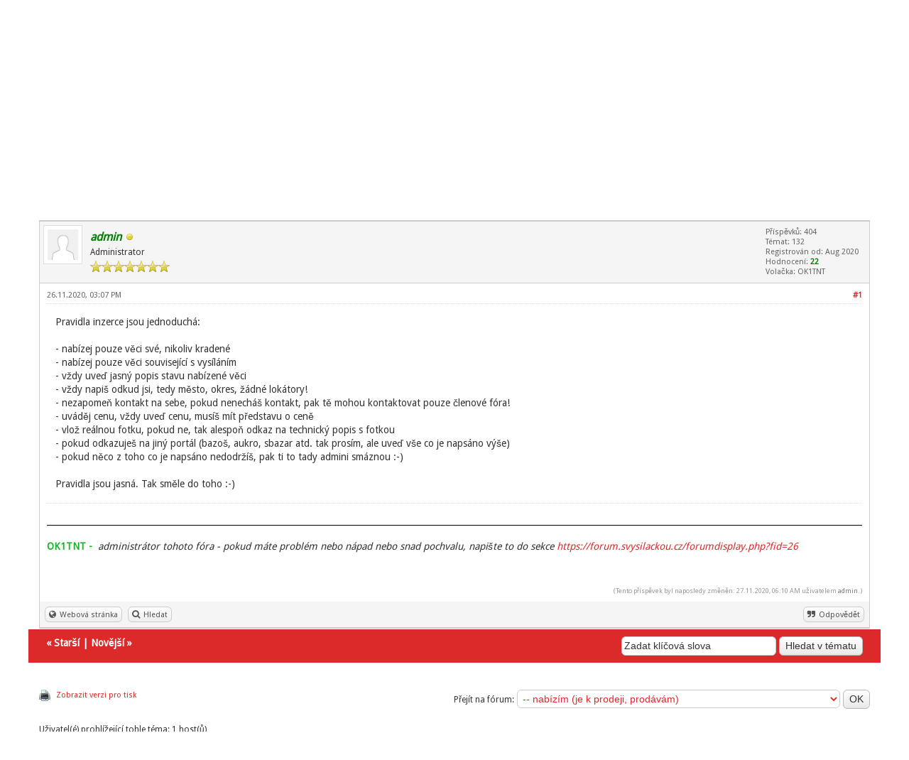

--- FILE ---
content_type: text/html; charset=UTF-8
request_url: https://forum.svysilackou.cz/showthread.php?tid=219&pid=877
body_size: 10979
content:
<!DOCTYPE html><!-- start: showthread -->
<html xml:lang="cs" lang="cs" xmlns="http://www.w3.org/1999/xhtml">
<head>
<title>PRAVIDLA INZERCE - ČTĚTE!</title>
<!-- start: headerinclude -->
<link rel="alternate" type="application/rss+xml" title="Nejnovější témata (RSS 2.0)" href="https://forum.svysilackou.cz/syndication.php" />
<link rel="alternate" type="application/atom+xml" title="Nejnovější témata (Atom 1.0)" href="https://forum.svysilackou.cz/syndication.php?type=atom1.0" />
<link rel="shortcut icon" href="/favicon.ico" />
<meta http-equiv="Content-Type" content="text/html; charset=UTF-8" />
<meta name="viewport" content="width=device-width, initial-scale=1" />

<script type="text/javascript" src="https://forum.svysilackou.cz/jscripts/jquery.js?ver=1823"></script>
<script type="text/javascript" src="https://maxcdn.bootstrapcdn.com/bootstrap/3.3.7/js/bootstrap.min.js"></script>
<script type="text/javascript" src="https://forum.svysilackou.cz/jscripts/jquery.plugins.min.js?ver=1821"></script>
<script type="text/javascript" src="https://forum.svysilackou.cz/jscripts/general.js?ver=1821"></script>
<script type="text/javascript" src="https://forum.svysilackou.cz/images/bootbb/js/tooltip.js"></script>

<link rel="stylesheet" href="https://maxcdn.bootstrapcdn.com/bootstrap/3.3.7/css/bootstrap.min.css" />
<link href='https://fonts.googleapis.com/css?family=Droid+Sans' rel='stylesheet' type='text/css' />
<link rel="stylesheet" href="https://maxcdn.bootstrapcdn.com/font-awesome/4.7.0/css/font-awesome.min.css" />

<link type="text/css" rel="stylesheet" href="https://forum.svysilackou.cz/cache/themes/theme7/global.css?t=1721334623" />
<link type="text/css" rel="stylesheet" href="https://forum.svysilackou.cz/cache/themes/theme1/css3.css?t=1644966000" />
<link type="text/css" rel="stylesheet" href="https://forum.svysilackou.cz/cache/themes/theme1/star_ratings.css?t=1644966000" />
<link type="text/css" rel="stylesheet" href="https://forum.svysilackou.cz/cache/themes/theme1/showthread.css?t=1644966000" />
<link type="text/css" rel="stylesheet" href="https://forum.svysilackou.cz/css.php?stylesheet%5B0%5D=69&stylesheet%5B1%5D=66" />




<script type="text/javascript">
jQuery(document).on('click', '.panel-heading span.clickable', function(e){
    var jQuerythis = jQuery(this);
	if(!jQuerythis.hasClass('panel-collapsed')) {
		jQuerythis.parents('.panel').find('.panel-body').slideUp();
		jQuerythis.addClass('panel-collapsed');
		jQuerythis.find('i').removeClass('glyphicon-chevron-up').addClass('glyphicon-chevron-down');
	} else {
		jQuerythis.parents('.panel').find('.panel-body').slideDown();
		jQuerythis.removeClass('panel-collapsed');
		jQuerythis.find('i').removeClass('glyphicon-chevron-down').addClass('glyphicon-chevron-up');
	}
})
</script>




<script type="text/javascript">
	lang.unknown_error = "Nastala neznámá chyba.";

	lang.select2_match = "Jeden výsledek je k dispozici, stiskem klávesy Enter jej vyberte.";
	lang.select2_matches = "{1} výsledků je k dispozici, použijte k navigaci šipky nahoru a dolů.";
	lang.select2_nomatches = "Nenalezeny žádné shody.";
	lang.select2_inputtooshort_single = "Zadejte, prosím, 1 nebo více znaků";
	lang.select2_inputtooshort_plural = "Zadejte, prosím, {1} nebo více znaků";
	lang.select2_inputtoolong_single = "Smažte, prosím, 1 znak";
	lang.select2_inputtoolong_plural = "Smažte, prosím, {1} znaků";
	lang.select2_selectiontoobig_single = "Můžete zvolit pouze 1 položku";
	lang.select2_selectiontoobig_plural = "Můžete zvolit pouze {1} položek";
	lang.select2_loadmore = "Načítám další výsledky…";
	lang.select2_searching = "Hledám…";
	
	var templates = {
		modal: '<div class=\"modal\">\
	<div style=\"overflow-y: auto; max-height: 400px;\">\
		<table border=\"0\" cellspacing=\"0\" cellpadding=\"5\" class=\"tborder\">\
			<tr>\
				<td class=\"thead\"><strong>__title__</strong></td>\
			</tr>\
			<tr>\
				<td class=\"trow1\">__message__</td>\
			</tr>\
			<tr>\
				<td class=\"tfoot\">\
					<div style=\"text-align: center\" class=\"modal_buttons\">__buttons__</div>\
				</td>\
			</tr>\
		</table>\
	</div>\
</div>',
		modal_button: '<input type=\"submit\" class=\"button\" value=\"__title__\"/>&nbsp;'
	};
	
	var cookieSecureFlag = "0";
	var cookieDomain = ".forum.svysilackou.cz";
	var cookiePath = "/";
	var cookiePrefix = "";
	var deleteevent_confirm = "Opravdu chcete odstranit tuto událost?";
	var removeattach_confirm = "Opravdu chcete odstranit z příspěvku zvolenou přílohu?";
	var loading_text = 'Nahrávám. <br />Prosím o strpení…';
	var saving_changes = 'Ukládám změny…';
	var use_xmlhttprequest = "1";
	var my_post_key = "64854f57cce6df21e7e6aa6184a39642";
	var rootpath = "https://forum.svysilackou.cz";
	var imagepath = "https://forum.svysilackou.cz/images/bootbb";
  	var yes_confirm = "Ano";
	var no_confirm = "Ne";
	var MyBBEditor = null;
	var spinner_image = "https://forum.svysilackou.cz/images/bootbb/spinner.gif";
	var spinner = "<img src='" + spinner_image +"' alt='' />";
	var modal_zindex = 9999;
</script>

<!-- Make videos responsive - https://github.com/davatron5000/FitVids.js (additional video sites added for MyBB) -->
<script type="text/javascript" src="https://forum.svysilackou.cz/images/bootbb/js/jquery.fitvids.js"></script>
<script>
	$(document).ready(function(){
		// Target the iframe parent div
		var bvc = $(".bootbb-video-container");
		//bvc.css("max-width", "800px");
		bvc.fitVids();
	});
</script>
<!-- end: headerinclude -->
<script>
<!--
	var quickdelete_confirm = "Opravdu chcete odstranit tento příspěvek?";
	var quickrestore_confirm = "Opravdu chcete obnovit tento příspěvek?";
	var allowEditReason = "1";
	lang.save_changes = "Uložit změny";
	lang.cancel_edit = "Zrušit úpravy";
	lang.quick_edit_update_error = "Při úpravě příspěvku došlo k chybě:";
	lang.quick_reply_post_error = "Při odesílání příspěvku došlo k chybě:";
	lang.quick_delete_error = "Při mazání příspěvku došlo k chybě:";
	lang.quick_delete_success = "Příspěvek byl úspěšně smazán.";
	lang.quick_delete_thread_success = "Téma bylo úspěšně smazáno.";
	lang.quick_restore_error = "Při obnově příspěvku došlo k chybě:";
	lang.quick_restore_success = "Příspěvek byl úspěšně obnoven.";
	lang.editreason = "Důvod úpravy";
// -->
</script>
<!-- jeditable (jquery) -->
<script src="https://forum.svysilackou.cz/jscripts/report.js?ver=1820"></script>
<script src="https://forum.svysilackou.cz/jscripts/jeditable/jeditable.min.js"></script>
<script src="https://forum.svysilackou.cz/jscripts/thread.js?ver=1822"></script>
</head>
<body>
	<!-- start: header -->
<header>
<div class="navbar navbar-default">
     <div class="container">
          <div class="navbar-header">
               <button type="button" class="navbar-toggle" data-toggle="collapse" data-target=".navbar-ex1-collapse" aria-label="Toggle navigation">
               <span class="icon-bar"></span>
               <span class="icon-bar"></span>
               <span class="icon-bar"></span> 
               </button>
			  
			  <div class="navbar-header scaleimages">
				  <!--<a class="navbar-brand" href="https://forum.svysilackou.cz">BootBB</a>-->
				  <a class="" href="https://forum.svysilackou.cz/"><img src="https://forum.svysilackou.cz/images/bootbb/logo.png" /></a>
			  
			  </div>
          </div>
          <div class="collapse navbar-collapse navbar-ex1-collapse">
			  <ul class="nav navbar-nav navbar-right">
				  <li id="nav-portal"><a href="https://forum.svysilackou.cz/portal.php"><i class="fa fa-bell"></i> PORTÁL</a></li>
               <li id="nav-forums"><a href="https://forum.svysilackou.cz/index.php"><i class="fa fa-group"></i> FÓRUM</a></li>
				<li><a href="https://forum.svysilackou.cz/search.php?action=getnew"><i class="fa fa-comment"></i> NOVÉ PŘÍSPĚVKY</a></li>
            	<li><a href="https://forum.svysilackou.cz/search.php?action=getdaily"><i class="fa fa-comments"></i> DNEŠNÍ PŘÍSPĚVKY</a></li>
               <li id="nav-search"><a href="https://forum.svysilackou.cz/search.php"><i class="fa fa-search"></i> HLEDAT</a></li>
               <li id="nav-member"><a href="https://forum.svysilackou.cz/memberlist.php"><i class="fa fa-users"></i> UŽIVATELÉ</a></li>
				  
<li class="dropdown">
          <a href="#" class="dropdown-toggle" data-toggle="dropdown" role="button" aria-expanded="false"><i class="fa fa-cubes"></i> DALŠÍ <span class="caret"></span></a>
          <ul class="dropdown-menu" role="menu">
			  <li id="nav-help"><a href="https://forum.svysilackou.cz/misc.php?action=help"><i class="fa fa-life-bouy"></i> Nápověda</a></li>
			  <li class="divider"></li>
			  <li id="nav-calendar"><a href="https://forum.svysilackou.cz/calendar.php"><i class="fa fa-calendar"></i> Kalendář</a></li>
          </ul>
</li> 
</ul>
  
          </div>
     </div>
</div>
</header>


<div id="container">
	<a name="top" id="top"></a>
		<div id="header">
			<div id="panel">
				<div class="upper">
					<div class="container">

						<!-- start: header_welcomeblock_guest -->
<span><a href="https://forum.svysilackou.cz/member.php?action=login" onclick="$('#quick_login').modal({ fadeDuration: 250, keepelement: true }); return false;" class="login btn btn-danger" style="color: #fff;"><i class="fa fa-sign-in"></i> Přihlásit se</a> <a href="https://forum.svysilackou.cz/member.php?action=register" class="register btn btn-success" style="color: #fff;"><i class="fa fa-user-plus"></i> Registrovat se</a></span>

<span class="float_right hidden-xs">Vítejte návštevníku!</span>

<br class="clearfix" />
	

				<div class="modal" id="quick_login" style="display: none;">
					<form method="post" action="https://forum.svysilackou.cz/member.php">
						<input name="my_post_key" type="hidden" value="64854f57cce6df21e7e6aa6184a39642" />
						<input name="action" type="hidden" value="do_login" />
						<input name="url" type="hidden" value="" />
						<input name="quick_login" type="hidden" value="1" />
						<table width="100%" cellspacing="0" cellpadding="0" border="0" class="tborder">
							<tr>
								<td class="thead" colspan="2"><strong>Přihlásit se</strong></td>
							</tr>
							<tr>
								<td class="trow1" width="25%"><strong>Uživatelské jméno/E-mail:</strong></td>
								<td class="trow1"><input name="quick_username" id="quick_login_username" type="text" value="" class="textbox initial_focus" /></td>
							</tr>
							<tr>
								<td class="trow2"><strong>Heslo:</strong></td>
								<td class="trow2">
									<input name="quick_password" id="quick_login_password" type="password" value="" class="textbox" /> <a href="https://forum.svysilackou.cz/member.php?action=lostpw" class="lost_password">Zapomněl(a) jste heslo?</a>
								</td>
							</tr>
							<tr>
								<td class="trow1">&nbsp;</td>
								<td class="trow1 remember_me">
									<input name="quick_remember" id="quick_login_remember" type="checkbox" value="yes" class="checkbox" checked="checked" />
									<label for="quick_login_remember">Zapamatovat si mě</label>
								</td>
							</tr>
							<tr>
								<td class="trow2" colspan="2">
									<div align="center"><input name="submit" type="submit" class="button" value="Přihlásit se" /></div>
								</td>
							</tr>
						</table>
					</form>
				</div>
				<script type="text/javascript">
					$("#quick_login input[name='url']").val($(location).attr('href'));
				</script>
<!-- end: header_welcomeblock_guest -->
					
					</div>
			</div>
			</div>
	</div>
			</div>
               
				   
                <main class="container">
				<br />
                 <!-- start: nav -->
<ol class="breadcrumb container"><!-- start: nav_bit -->
<li><a href="https://forum.svysilackou.cz/index.php">Fórum o vysílání a vysílačkách a o všem kolem </a></li>
<!-- end: nav_bit --><!-- start: nav_bit -->
<li><a href="forumdisplay.php?fid=75">BAZAR</a></li>
<!-- end: nav_bit --><!-- start: nav_bit -->
<li><a href="forumdisplay.php?fid=76">nabízím (je k prodeji, prodávám)</a></li>
<!-- end: nav_bit --><!-- start: nav_sep_active -->

<!-- end: nav_sep_active --></ol>
<!-- end: nav -->
				
				
				
				
				
				 <!-- BAM --><!-- start: bam_announcement_container -->

<style>
	.bam_announcement.yellow {
		background: #FFF6BF;
		border: 1px solid #FFD324;
	}

	.bam_announcement.green {
		background: #D6ECA6;
		border: 1px solid #8DC93E;
	}

	.bam_announcement.orange {
		background: #f58f10;
		border: 1px solid #926c28;
		color: #fff;
	}

	.bam_announcement.blue {
		background: #ADCBE7;
		border: 1px solid #0F5C8E;
	}

	.bam_announcement.red {
		background: #FBE3E4;
		border: 1px solid #A5161A;
	}

	.bam_announcement.magenta {
		background: #ff64a4;
		border: 1px solid #46042f;
		color: #ffffff;
	}

	.bam_announcement.silver {
		background: #e9eaea;
		border: 1px solid #8291ab;
	}

	.bam_announcement {
		-moz-border-radius: 5px;
		-webkit-border-radius: 5px;
		border-radius: 5px; 
		text-align: center;
		margin: 10px auto;
		padding: 8px 12px;
		background: #EBEBEB;
		color: #000000;
		border: 1px solid #ADADAD;
	}

	.bam_date {
		color: #636161;
		font-size: 0.78em;
		margin-left: 6px;
	}	

	.close_bam_announcement {
		float:right;
		display:inline-block;
		padding-right: 2px;
		padding-left: 2px;
		margin-right: 6px;
		font-weight: bold;
	}
	
	.close_bam_announcement:hover {
		float:right;
		display:inline-block;
		color:#000;
	}

	.bam_nodismiss {
		display: none !important; 
	}

	.bam_slidedown {
		display: none;
	}

	.bam_round {
		-webkit-border-radius: 20px;
		-moz-border-radius: 20px;
		border-radius: 20px;
	}

	.bam_wrapper {
		width: 100%; 
		display: inline-block;
		margin-bottom: 10px;
	}
	
	/* Replace this field with any custom CSS classes. */
</style>
	
	<!-- Don't remove this. Needed for handling announcement dismissals. --> 
<script>
		$(document).ready(function(){
			$('.bam_slidedown').delay(100).slideDown(325);
		});	
		// Allow me to give credit. This was great:  https://lifeofadesigner.com/javascript/hide-dismissed-notifications-with-jquery-and-cookies
	
	$(document).ready(function () {
		if (GetCookie("dismissed-notifications")) {
			$(GetCookie("dismissed-notifications")).hide();
		}
		$(".dismiss-notification").click(function () {
			var alertId = $(this).closest(".bam-unsticky").attr("id"); 
			var dismissedNotifications = GetCookie("dismissed-notifications") + ",#" + alertId; 
			$(this).closest(".bam-unsticky").fadeOut("slow"); 
			SetCookie("dismissed-notifications",dismissedNotifications.replace("null,","")) //update cookie
		});

		// Same as above, but close only. Don't set a cookie. 
		$(".bam-close-notification").click(function () {
			var alertId = $(this).closest(".bam-unsticky").attr("id"); 
			var dismissedNotifications = GetCookie("dismissed-notifications") + ",#" + alertId; 
			$(this).closest(".bam-unsticky").fadeOut("slow"); 
		});

	function SetCookie(sName, sValue) {
		document.cookie = sName + "=" + escape(sValue);
		var date = new Date();
		date.setTime(date.getTime() + (30 * 24 * 60 * 60 * 1000));
		document.cookie += ("; expires=" + date.toUTCString()); 
	}

	function GetCookie(sName) {
		var aCookie = document.cookie.split("; ");
		for (var i=0; i < aCookie.length; i++) {
			var aCrumb = aCookie[i].split("=");
			if (sName == aCrumb[0]) 
				return unescape(aCrumb[1]);
		}
		return null;
	}
	});
</script>
<div class="bam_wrapper"><div class="bam_announcements bam_slidedown"></div></div>
<!-- end: bam_announcement_container --><!-- /BAM -->
<!-- end: header -->
	
	
	<div class="float_left">
		
	</div>
	<div class="float_right">
		
	</div>
	<!-- start: showthread_ratethread -->
<div style="margin-top: 6px; padding-right: 10px;" class="float_right">
		<script type="text/javascript">
		<!--
			lang.ratings_update_error = "";
		// -->
		</script>
		<script type="text/javascript" src="https://forum.svysilackou.cz/jscripts/rating.js?ver=1821"></script>
		<div class="inline_rating">
			<strong class="float_left" style="padding-right: 10px;">Hodnocení tématu:</strong>
			<ul class="star_rating star_rating_notrated" id="rating_thread_219">
				<li style="width: 0%" class="current_rating" id="current_rating_219">0 Hlas(ů) - 0 Průměr</li>
				<li><a class="one_star" title="1 bod z možných 5" href="./ratethread.php?tid=219&amp;rating=1&amp;my_post_key=64854f57cce6df21e7e6aa6184a39642">1</a></li>
				<li><a class="two_stars" title="2 body z možných 5" href="./ratethread.php?tid=219&amp;rating=2&amp;my_post_key=64854f57cce6df21e7e6aa6184a39642">2</a></li>
				<li><a class="three_stars" title="3 body z možných 5" href="./ratethread.php?tid=219&amp;rating=3&amp;my_post_key=64854f57cce6df21e7e6aa6184a39642">3</a></li>
				<li><a class="four_stars" title="4 body z možných 5" href="./ratethread.php?tid=219&amp;rating=4&amp;my_post_key=64854f57cce6df21e7e6aa6184a39642">4</a></li>
				<li><a class="five_stars" title="5 bodů z možných 5" href="./ratethread.php?tid=219&amp;rating=5&amp;my_post_key=64854f57cce6df21e7e6aa6184a39642">5</a></li>
			</ul>
		</div>
</div>
<!-- end: showthread_ratethread --><br class="clear" />
	<div class="tborder tfixed clear">
		<div class="thead">
				<div class="float_right">
					<span class="smalltext"><a href="javascript:void(0)" id="thread_modes">Přepnout mód témat</a></span>
				</div>
				
					PRAVIDLA INZERCE - ČTĚTE!
			</div>
	</div>
<div id="posts_container">
	<div id="posts">
		<!-- start: postbit -->

<a id="pid877"></a>
<div class="post " style="" id="post_877">
<div class="post_author">
	<!-- start: postbit_avatar -->
<div class="postbit_avatar author_avatar"><a href="member.php?action=profile&amp;uid=1"><img src="https://forum.svysilackou.cz/images/default_avatar.png" alt="" width="55" height="55" /></a></div>
<!-- end: postbit_avatar -->
	<div class="author_information">
			<strong><span class="largetext"><a href="https://forum.svysilackou.cz/member.php?action=profile&amp;uid=1"><span style="color: green;"><strong><em>admin</em></strong></span></a></span></strong> <!-- start: postbit_offline -->
<span class="online_status status_offline" title="Offline"></span>
<!-- end: postbit_offline --><br />
			<span class="smalltext">
				Administrator<br />
				<span class="postbit_userstars"><img src="images/star.png" alt="*" /><img src="images/star.png" alt="*" /><img src="images/star.png" alt="*" /><img src="images/star.png" alt="*" /><img src="images/star.png" alt="*" /><img src="images/star.png" alt="*" /><img src="images/star.png" alt="*" /><br /></span>
				
			</span>
	</div>
	<div class="author_statistics">
		<!-- start: postbit_author_user -->
	Příspěvků: 404<br />
	Témat: 132<br />
	Registrován od: Aug 2020
	<!-- start: postbit_reputation -->
<br />Hodnocení: <!-- start: postbit_reputation_formatted_link -->
<a href="reputation.php?uid=1"><strong class="reputation_positive">22</strong></a>
<!-- end: postbit_reputation_formatted_link -->
<!-- end: postbit_reputation --><br /><!-- start: postbit_profilefield -->
Volačka: OK1TNT
<!-- end: postbit_profilefield -->
<!-- end: postbit_author_user -->
		<span class="smalltext"></span>
	</div>
</div>
<div class="post_content">
	<div class="post_head">
		<!-- start: postbit_posturl -->
<div class="float_right" style="vertical-align: top">
<strong><a href="showthread.php?tid=219&amp;pid=877#pid877" title="PRAVIDLA INZERCE - ČTĚTE!">#1</a></strong>

</div>
<!-- end: postbit_posturl -->
		
		<h1 aria-label="Příspěvek: 1 od admin" style="display:inline;font-size:9px;"><!-- helps navigation for screen readers --></h1>
		<span class="post_date">26.11.2020, 03:07 PM </span>
		
	</div>
	<div class="post_body scaleimages" id="pid_877">
		Pravidla inzerce jsou jednoduchá:<br />
<br />
- nabízej pouze věci své, nikoliv kradené<br />
- nabízej pouze věci související s vysíláním<br />
- vždy uveď jasný popis stavu nabízené věci<br />
- vždy napiš odkud jsi, tedy město, okres, žádné lokátory!<br />
- nezapomeň kontakt na sebe, pokud nenecháš kontakt, pak tě mohou kontaktovat pouze členové fóra!<br />
- uváděj cenu, vždy uveď cenu, musíš mít představu o ceně<br />
- vlož reálnou fotku, pokud ne, tak alespoň odkaz na technický popis s fotkou<br />
- pokud odkazuješ na jiný portál (bazoš, aukro, sbazar atd. tak prosím, ale uveď vše co je napsáno výše)<br />
- pokud něco z toho co je napsáno nedodržíš, pak ti to tady admini smáznou :-)<br />
<br />
Pravidla jsou jasná. Tak směle do toho :-)

	</div>
	
	<!-- start: postbit_signature -->
<div class="postbit_signature signature scaleimages">
<hr /><span style="color: #17b529;" class="mycode_color"><span style="font-weight: bold;" class="mycode_b">OK1TNT - </span></span> <span style="font-style: italic;" class="mycode_i">administrátor tohoto fóra - pokud máte problém nebo nápad nebo snad pochvalu, napište to do sekce <a href="https://forum.svysilackou.cz/forumdisplay.php?fid=26" target="_blank" rel="noopener" class="mycode_url">https://forum.svysilackou.cz/forumdisplay.php?fid=26</a></span><br />
<br />
<br />

</div>
<!-- end: postbit_signature -->
	<div class="post_meta" id="post_meta_877">
		
		<div class="post_edit align_right smalltext float_right" id="edited_by_877"><!-- start: postbit_editedby -->
<div class="edited_post postbit_edited postbit_editedby postbit_editedpost">(Tento příspěvek byl naposledy změněn: 27.11.2020, 06:10 AM uživatelem <a href="https://forum.svysilackou.cz/member.php?action=profile&amp;uid=1">admin</a>.)</div>
<!-- end: postbit_editedby --></div>
	</div>
	
	
</div>
<div class="post_controls">
	<div class="postbit_buttons author_buttons float_left">
		<!-- start: postbit_www -->
<a href="https://www.cbklub-plzen.cz/index.php" target="_blank" rel="noopener" title="Navštívit web uživatele" class="postbit_website"><span>Webová stránka</span></a>
<!-- end: postbit_www --><!-- start: postbit_find -->
<a href="search.php?action=finduser&amp;uid=1" title="Vyhledat všechny příspěvky tohoto uživatele" class="postbit_find"><span>Hledat</span></a>
<!-- end: postbit_find -->
	</div>
	<div class="postbit_buttons post_management_buttons float_right">
		<!-- start: postbit_quote -->
<a href="newreply.php?tid=219&amp;replyto=877" title="Citovat tento příspěvek v odpovědi" class="postbit_quote postbit_mirage"><span>Odpovědět</span></a>
<!-- end: postbit_quote -->
	</div>
</div>
</div>
<!-- end: postbit -->
	</div>
</div>
	
			<div class="tfoot row">
				<div class="col-sm-6">
					<strong>&laquo; <a href="showthread.php?tid=219&amp;action=nextoldest">Starší</a> | <a href="showthread.php?tid=219&amp;action=nextnewest">Novější</a> &raquo;</strong>
				</div>
				<div class="col-sm-6"><!-- start: showthread_search -->
	<div class="float_right">
		<form action="search.php" method="post">
			<input type="hidden" name="action" value="thread" />
			<input type="hidden" name="tid" value="219" />
			<input type="text" name="keywords" value="Zadat klíčová slova" onfocus="if(this.value == 'Zadat klíčová slova') { this.value = ''; }" onblur="if(this.value=='') { this.value='Zadat klíčová slova'; }" class="textbox" size="25" />
			<input type="submit" class="button" value="Hledat v tématu" />
		</form>
	</div>
<!-- end: showthread_search --></div>
			</div>
	<div class="float_left">
		
	</div>
	<div class="float_right">
		
	</div>
	<br class="clear" />
	
	
	
	<br />
	<div class="float_left">
		<ul class="thread_tools">
			<!-- start: showthread_printthread -->
<li class="printable"><a href="printthread.php?tid=219">Zobrazit verzi pro tisk</a></li>
<!-- end: showthread_printthread -->
			
			
			
		</ul>
	</div>

	<div class="float_right" style="text-align: right;">
		
		<!-- start: forumjump_advanced -->
<form action="forumdisplay.php" method="get">
<span class="smalltext">Přejít na fórum:</span>
<select name="fid" class="forumjump">
<option value="-4">Soukromé zprávy</option>
<option value="-3">Nastavení uživatele</option>
<option value="-5">Kdo je online</option>
<option value="-2">Hledat</option>
<option value="-1">Domů</option>
<!-- start: forumjump_bit -->
<option value="75" > BAZAR</option>
<!-- end: forumjump_bit --><!-- start: forumjump_bit -->
<option value="76" selected="selected">-- nabízím (je k prodeji, prodávám)</option>
<!-- end: forumjump_bit --><!-- start: forumjump_bit -->
<option value="77" >-- poptávám (sháním, chtěl bych si pořídit)</option>
<!-- end: forumjump_bit --><!-- start: forumjump_bit -->
<option value="84" >-- Zajímavé zboží z inzerce</option>
<!-- end: forumjump_bit --><!-- start: forumjump_bit -->
<option value="20" > teorie, zákony, frekvence atd.</option>
<!-- end: forumjump_bit --><!-- start: forumjump_bit -->
<option value="21" >-- rozdělení pásma, frekvence</option>
<!-- end: forumjump_bit --><!-- start: forumjump_bit -->
<option value="22" >-- oprávnění, hláskovací tabulky, zkratky atd.</option>
<!-- end: forumjump_bit --><!-- start: forumjump_bit -->
<option value="27" >-- důležité a zajímavé odkazy jinam</option>
<!-- end: forumjump_bit --><!-- start: forumjump_bit -->
<option value="1" > vše o vysílání tedy o provozu samotném ...</option>
<!-- end: forumjump_bit --><!-- start: forumjump_bit -->
<option value="4" >-- provoz v HAM pásmech</option>
<!-- end: forumjump_bit --><!-- start: forumjump_bit -->
<option value="93" >---- Reporty nejen z portable</option>
<!-- end: forumjump_bit --><!-- start: forumjump_bit -->
<option value="6" >-- provoz v leteckém pásmu</option>
<!-- end: forumjump_bit --><!-- start: forumjump_bit -->
<option value="15" >-- provoz v CB pásmu</option>
<!-- end: forumjump_bit --><!-- start: forumjump_bit -->
<option value="3" >-- provoz v PMR pásmu</option>
<!-- end: forumjump_bit --><!-- start: forumjump_bit -->
<option value="5" >-- provoz na SDÍLENÝCH kmitočtech</option>
<!-- end: forumjump_bit --><!-- start: forumjump_bit -->
<option value="7" >-- provoz v lodním pásmu</option>
<!-- end: forumjump_bit --><!-- start: forumjump_bit -->
<option value="24" >-- digitální provoz kdekoliv</option>
<!-- end: forumjump_bit --><!-- start: forumjump_bit -->
<option value="30" >-- spojení pomocí Zello a jiných podobných ...</option>
<!-- end: forumjump_bit --><!-- start: forumjump_bit -->
<option value="18" >-- soutěže aneb kde se mohu ukázat</option>
<!-- end: forumjump_bit --><!-- start: forumjump_bit -->
<option value="19" >-- lokality, kopce, rozhledny pro vysílání</option>
<!-- end: forumjump_bit --><!-- start: forumjump_bit -->
<option value="48" >---- středočeský kraj</option>
<!-- end: forumjump_bit --><!-- start: forumjump_bit -->
<option value="49" >---- plzeňský kraj</option>
<!-- end: forumjump_bit --><!-- start: forumjump_bit -->
<option value="50" >---- ústecký kraj</option>
<!-- end: forumjump_bit --><!-- start: forumjump_bit -->
<option value="51" >---- jihočeský kraj</option>
<!-- end: forumjump_bit --><!-- start: forumjump_bit -->
<option value="52" >---- hlavní město praha</option>
<!-- end: forumjump_bit --><!-- start: forumjump_bit -->
<option value="53" >---- liberecký kraj</option>
<!-- end: forumjump_bit --><!-- start: forumjump_bit -->
<option value="54" >---- karlovarský kraj</option>
<!-- end: forumjump_bit --><!-- start: forumjump_bit -->
<option value="55" >---- královéhradecký kraj</option>
<!-- end: forumjump_bit --><!-- start: forumjump_bit -->
<option value="56" >---- pardubický kraj</option>
<!-- end: forumjump_bit --><!-- start: forumjump_bit -->
<option value="57" >---- kraj vysočina</option>
<!-- end: forumjump_bit --><!-- start: forumjump_bit -->
<option value="58" >---- jihomoravský kraj</option>
<!-- end: forumjump_bit --><!-- start: forumjump_bit -->
<option value="59" >---- olomoucký kraj</option>
<!-- end: forumjump_bit --><!-- start: forumjump_bit -->
<option value="60" >---- moravskoslezký kraj</option>
<!-- end: forumjump_bit --><!-- start: forumjump_bit -->
<option value="61" >---- zlínský kraj</option>
<!-- end: forumjump_bit --><!-- start: forumjump_bit -->
<option value="31" >-- software pro provoz</option>
<!-- end: forumjump_bit --><!-- start: forumjump_bit -->
<option value="45" >-- vysíláme v zahraničí</option>
<!-- end: forumjump_bit --><!-- start: forumjump_bit -->
<option value="86" >-- LoRa - Long Range</option>
<!-- end: forumjump_bit --><!-- start: forumjump_bit -->
<option value="87" >---- Meshtastic </option>
<!-- end: forumjump_bit --><!-- start: forumjump_bit -->
<option value="9" > posloucháme (cokoliv)</option>
<!-- end: forumjump_bit --><!-- start: forumjump_bit -->
<option value="16" >-- věci okolo SDR - hardware a software</option>
<!-- end: forumjump_bit --><!-- start: forumjump_bit -->
<option value="17" >-- zajímavé frekvence pro poslech</option>
<!-- end: forumjump_bit --><!-- start: forumjump_bit -->
<option value="29" >-- posloucháme rozhlas (DX příjem)</option>
<!-- end: forumjump_bit --><!-- start: forumjump_bit -->
<option value="8" > železo aneb vše o zařízení (o vysílačkách, anténách, bateriích atd.)</option>
<!-- end: forumjump_bit --><!-- start: forumjump_bit -->
<option value="10" >-- vysílačky (ruční, stolní, auto)</option>
<!-- end: forumjump_bit --><!-- start: forumjump_bit -->
<option value="62" >---- Anytone</option>
<!-- end: forumjump_bit --><!-- start: forumjump_bit -->
<option value="32" >---- Alinco</option>
<!-- end: forumjump_bit --><!-- start: forumjump_bit -->
<option value="41" >---- Baofeng</option>
<!-- end: forumjump_bit --><!-- start: forumjump_bit -->
<option value="74" >---- CRT</option>
<!-- end: forumjump_bit --><!-- start: forumjump_bit -->
<option value="73" >---- Elix</option>
<!-- end: forumjump_bit --><!-- start: forumjump_bit -->
<option value="40" >---- Intek</option>
<!-- end: forumjump_bit --><!-- start: forumjump_bit -->
<option value="38" >---- Icom</option>
<!-- end: forumjump_bit --><!-- start: forumjump_bit -->
<option value="80" >---- Kenwood</option>
<!-- end: forumjump_bit --><!-- start: forumjump_bit -->
<option value="39" >---- Maas</option>
<!-- end: forumjump_bit --><!-- start: forumjump_bit -->
<option value="33" >---- Motorola</option>
<!-- end: forumjump_bit --><!-- start: forumjump_bit -->
<option value="34" >---- Midland</option>
<!-- end: forumjump_bit --><!-- start: forumjump_bit -->
<option value="42" >---- President</option>
<!-- end: forumjump_bit --><!-- start: forumjump_bit -->
<option value="64" >---- Radioddity</option>
<!-- end: forumjump_bit --><!-- start: forumjump_bit -->
<option value="35" >---- Sencor</option>
<!-- end: forumjump_bit --><!-- start: forumjump_bit -->
<option value="36" >---- Sivercrest</option>
<!-- end: forumjump_bit --><!-- start: forumjump_bit -->
<option value="47" >---- Team</option>
<!-- end: forumjump_bit --><!-- start: forumjump_bit -->
<option value="63" >---- TYT</option>
<!-- end: forumjump_bit --><!-- start: forumjump_bit -->
<option value="44" >---- Vertex</option>
<!-- end: forumjump_bit --><!-- start: forumjump_bit -->
<option value="46" >---- Wouxun</option>
<!-- end: forumjump_bit --><!-- start: forumjump_bit -->
<option value="37" >---- Yaesu</option>
<!-- end: forumjump_bit --><!-- start: forumjump_bit -->
<option value="43" >---- ostatní značky výše neuvedené</option>
<!-- end: forumjump_bit --><!-- start: forumjump_bit -->
<option value="12" >-- antény a kabely a konektory</option>
<!-- end: forumjump_bit --><!-- start: forumjump_bit -->
<option value="14" >-- scannery (ruční i stolní)</option>
<!-- end: forumjump_bit --><!-- start: forumjump_bit -->
<option value="69" >-- napájení, baterie atd.</option>
<!-- end: forumjump_bit --><!-- start: forumjump_bit -->
<option value="23" >-- hotspoty (Pi-Star, MMDVM a podobně)</option>
<!-- end: forumjump_bit --><!-- start: forumjump_bit -->
<option value="13" >-- ostatní příslušenství a doplňky</option>
<!-- end: forumjump_bit --><!-- start: forumjump_bit -->
<option value="28" >-- software k vysílačkám (programování, nastavení, codeplugy atd.)</option>
<!-- end: forumjump_bit --><!-- start: forumjump_bit -->
<option value="66" > co se jinam nevešlo ...</option>
<!-- end: forumjump_bit --><!-- start: forumjump_bit -->
<option value="82" >-- picobalóny (picobaloons)</option>
<!-- end: forumjump_bit --><!-- start: forumjump_bit -->
<option value="67" >-- o čemkoliv jiném co souvisí s vysíláním</option>
<!-- end: forumjump_bit --><!-- start: forumjump_bit -->
<option value="68" >-- o čemkoliv jiném co je úplně mimo mísu ...</option>
<!-- end: forumjump_bit --><!-- start: forumjump_bit -->
<option value="25" > o tomto fóru</option>
<!-- end: forumjump_bit --><!-- start: forumjump_bit -->
<option value="26" >-- náměty, nápady, stížnosti, kecy a kecičky a tak ...</option>
<!-- end: forumjump_bit -->
</select>
<!-- start: gobutton -->
<input type="submit" class="button" value="OK" />
<!-- end: gobutton -->
</form>
<script type="text/javascript">
$(".forumjump").on('change', function() {
	var option = $(this).val();

	if(option < 0)
	{
		window.location = 'forumdisplay.php?fid='+option;
	}
	else
	{
		window.location = 'forumdisplay.php?fid='+option;
	}
});
</script>
<!-- end: forumjump_advanced -->
	</div>
	<br class="clear" />
	<!-- start: showthread_usersbrowsing -->
<br />
<span class="smalltext">Uživatel(é) prohlížející tohle téma: 1 host(ů)</span>
<br />
<!-- end: showthread_usersbrowsing -->
	<!-- start: footer -->
<div style="clear:both"><div style="padding-top: 10px"><!-- start: nav -->
<ol class="breadcrumb container"><!-- start: nav_bit -->
<li><a href="https://forum.svysilackou.cz/index.php">Fórum o vysílání a vysílačkách a o všem kolem </a></li>
<!-- end: nav_bit --><!-- start: nav_bit -->
<li><a href="forumdisplay.php?fid=75">BAZAR</a></li>
<!-- end: nav_bit --><!-- start: nav_bit -->
<li><a href="forumdisplay.php?fid=76">nabízím (je k prodeji, prodávám)</a></li>
<!-- end: nav_bit --><!-- start: nav_sep_active -->

<!-- end: nav_sep_active --></ol>
<!-- end: nav --></div></div>
</main>

<div class="blankspace"></div>

<footer id="footer">
	<!-- Matomo -->
<script>
  var _paq = window._paq = window._paq || [];
  /* tracker methods like "setCustomDimension" should be called before "trackPageView" */
  _paq.push(['trackPageView']);
  _paq.push(['enableLinkTracking']);
  (function() {
    var u="https://matomo.jezekus.net/";
    _paq.push(['setTrackerUrl', u+'matomo.php']);
    _paq.push(['setSiteId', '2']);
    var d=document, g=d.createElement('script'), s=d.getElementsByTagName('script')[0];
    g.async=true; g.src=u+'matomo.js'; s.parentNode.insertBefore(g,s);
  })();
</script>
<noscript><p><img referrerpolicy="no-referrer-when-downgrade" src="https://matomo.jezekus.net/matomo.php?idsite=2&amp;rec=1" style="border:0;" alt="" /></p></noscript>
<!-- End Matomo Code -->

	<div class="container">
    <div class="row">
		
        <div class="col-sm-4 foot">
			<h3>About Our Community</h3>
			<p>Discuss about various topics in our community and have fun while doing so. Welcome to Fórum o vysílání a vysílačkách a o všem kolem </p>
			
		</div>		
		

		<div class="col-sm-4 foot">
			<h3>Quick Links</h3>
			<p>

 				<a href="https://forum.svysilackou.cz/" class="btn btn-success" style="color: #fff;" data-toggle="tooltip" data-placement="bottom" data-original-title="Domů"><i class="fa fa-home"></i></a>
				
				<a href="https://forum.svysilackou.cz/archive/index.php?thread-219.html" class="btn btn-danger" style="color: #fff;" data-toggle="tooltip" data-placement="bottom" data-original-title="Odlehčený režim"><i class="fa fa-archive"></i></a>
				
				<a href="#" target="_blank"  rel="noopener" class="btn btn-primary" style="color: #fff;" data-toggle="tooltip" data-placement="bottom" data-original-title="Become a Fan"><i class="fa fa-facebook-square"></i></a>
				
				<a href="#" target="_blank"  rel="noopener" class="btn btn-info" style="color: #fff;" data-toggle="tooltip" data-placement="bottom" data-original-title="Follow Us"><i class="fa fa-twitter"></i></a>
				
				<a href="https://forum.svysilackou.cz/misc.php?action=syndication" class="btn btn-warning" style="color: #fff;" data-toggle="tooltip" data-placement="bottom" title="" data-original-title="RSS"><i class="fa fa-rss"></i></a>
				<br/>
				<a href="misc.php?action=markread&amp;my_post_key=64854f57cce6df21e7e6aa6184a39642" class="btn btn-danger" style="color: #fff; margin-top:10px" data-toggle="tooltip" data-placement="bottom" data-original-title="Označit všechna fóra jako přečtená"><i class="fa fa-book"></i> Označit všechna fóra jako přečtená</a><br /><br />
				
				
				</p>

		</div>
		
		<div class="col-sm-4 foot">
			
			 <h3>Reach Us</h3>
			 
<p><a href="contact.php" class="btn btn-primary" style="color: #fff;" data-toggle="tooltip" data-placement="bottom" title="" data-original-title="Contact Us"><i class="fa fa-envelope"></i> Kontakty</a>&nbsp;
			
			<a href="showteam.php" class="btn btn-danger" style="color: #fff;" data-toggle="tooltip" data-placement="bottom" title="" data-original-title="Meet Our Team"><i class="fa fa-users"></i> Tým fóra</a></p>
		</div>
		
		
		
		<!-- The following piece of code allows MyBB to run scheduled tasks. DO NOT REMOVE --><!-- start: task_image -->
<img src="https://forum.svysilackou.cz/task.php" height="1" alt="" />
<!-- end: task_image --><!-- End task image code -->
		</div>
	
	</div>

	
<div id="copyright">
	<div class="container">
			<div class="pull-right"><!-- start: footer_themeselect -->
<div class="theme">
<form method="POST" action="/showthread.php" id="theme_select">
	<input type="hidden" name="tid" value="219" />
<input type="hidden" name="pid" value="877" />

	<input type="hidden" name="my_post_key" value="64854f57cce6df21e7e6aa6184a39642" />
	<!-- start: footer_themeselector -->
<select name="theme" onchange="MyBB.changeTheme();">
<optgroup label="Změna vzhledu fóra">
<!-- start: usercp_themeselector_option -->
<option value="2">Default</option>
<!-- end: usercp_themeselector_option --><!-- start: usercp_themeselector_option -->
<option value="3">Simplicity by Rooloo</option>
<!-- end: usercp_themeselector_option --><!-- start: usercp_themeselector_option -->
<option value="7">BootBB</option>
<!-- end: usercp_themeselector_option --><!-- start: usercp_themeselector_option -->
<option value="12">Flatty150</option>
<!-- end: usercp_themeselector_option -->
</optgroup>
</select>
<!-- end: footer_themeselector -->
	<!-- start: gobutton -->
<input type="submit" class="button" value="OK" />
<!-- end: gobutton -->
</form>
</div>
<!-- end: footer_themeselect --></div>
			<div class="pull-left">
				<!-- MyBB is free software developed and maintained by a volunteer community.
					It would be much appreciated by the MyBB Group if you left the full copyright and "powered by" notice intact,
					to show your support for MyBB.  If you choose to remove or modify the copyright below,
					you may be refused support on the MyBB Community Forums.

					This is free software, support us and we'll support you. -->
				Toto fórum jede na software <a href="https://www.mybb.com" target="_blank"  rel="noopener" style="color: #fff;" >MyBB</a>. <a href="https://www.toplist.cz"><script language="JavaScript" type="text/javascript">
<!--
document.write('<img src="https://toplist.cz/count.asp?id=1801205&logo=btn&http='+
escape(document.referrer)+'&t='+escape(document.title)+
'&wi='+escape(window.screen.width)+'&he='+escape(window.screen.height)+'&cd='+
escape(window.screen.colorDepth)+'" width="80" height="15" border=0 alt="TOPlist" />');
//--></script><noscript><img src="https://toplist.cz/count.asp?id=1801205&logo=btn" border="0"
alt="TOPlist" width="80" height="15" /></noscript></a><!-- End powered by -->
				
			</div>
	</div>

</div>

</footer>

<!-- Fix for MentionMe popup window position -->
<script type="text/javascript">
	var MentionMe = (function(m) {
	m.customSCEditorContainerOffset = {
		left: 0,
		top: 2,
	};

	return m;
})(MentionMe || {});
</script>
<!-- End Fix for MentionMe popup window position -->
<!-- end: footer -->
	<div id="thread_modes_popup" class="popup_menu" style="display: none;"><div class="popup_item_container"><a href="showthread.php?mode=linear&amp;tid=219&amp;pid=877#pid877" class="popup_item">Lineární mód</a></div><div class="popup_item_container"><a href="showthread.php?mode=threaded&amp;tid=219&amp;pid=877#pid877" class="popup_item">Tématický mód</a></div></div>
	<script type="text/javascript">
	// <!--
		if(use_xmlhttprequest == "1")
		{
			$("#thread_modes").popupMenu();
		}
	// -->
	</script>
	<script type="text/javascript">
		var thread_deleted = "0";
		if(thread_deleted == "1")
		{
			$("#quick_reply_form, .new_reply_button, .thread_tools, .inline_rating").hide();
			$("#moderator_options_selector option.option_mirage").attr("disabled","disabled");
		}
	</script>
</body>
</html>
<!-- end: showthread -->